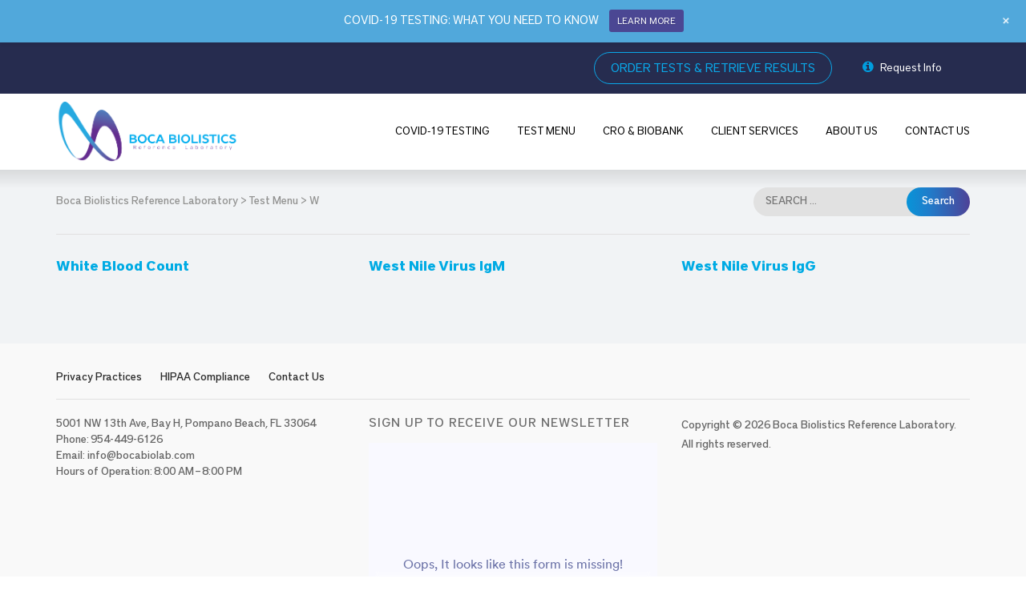

--- FILE ---
content_type: text/html; charset=UTF-8
request_url: https://www.bocabiolab.com/catalog/w/
body_size: 8933
content:
<!DOCTYPE html>
<html lang="en-US">
<head>
<meta charset="UTF-8">
<meta name="viewport" content="width=device-width, initial-scale=1">
<link rel="profile" href="https://gmpg.org/xfn/11">
<link rel="pingback" href="https://www.bocabiolab.com/xmlrpc.php">
<meta name='robots' content='index, follow, max-image-preview:large, max-snippet:-1, max-video-preview:-1' />

	<!-- This site is optimized with the Yoast SEO plugin v26.7 - https://yoast.com/wordpress/plugins/seo/ -->
	<title>W Archives - Boca Biolistics Reference Laboratory</title>
	<link rel="canonical" href="https://www.bocabiolab.com/catalog/w/" />
	<meta property="og:locale" content="en_US" />
	<meta property="og:type" content="article" />
	<meta property="og:title" content="W Archives - Boca Biolistics Reference Laboratory" />
	<meta property="og:url" content="https://www.bocabiolab.com/catalog/w/" />
	<meta property="og:site_name" content="Boca Biolistics Reference Laboratory" />
	<meta name="twitter:card" content="summary_large_image" />
	<script type="application/ld+json" class="yoast-schema-graph">{"@context":"https://schema.org","@graph":[{"@type":"CollectionPage","@id":"https://www.bocabiolab.com/catalog/w/","url":"https://www.bocabiolab.com/catalog/w/","name":"W Archives - Boca Biolistics Reference Laboratory","isPartOf":{"@id":"https://www.bocabiolab.com/#website"},"breadcrumb":{"@id":"https://www.bocabiolab.com/catalog/w/#breadcrumb"},"inLanguage":"en-US"},{"@type":"BreadcrumbList","@id":"https://www.bocabiolab.com/catalog/w/#breadcrumb","itemListElement":[{"@type":"ListItem","position":1,"name":"Home","item":"https://www.bocabiolab.com/"},{"@type":"ListItem","position":2,"name":"W"}]},{"@type":"WebSite","@id":"https://www.bocabiolab.com/#website","url":"https://www.bocabiolab.com/","name":"Boca Biolistics Reference Laboratory","description":"BBRL","potentialAction":[{"@type":"SearchAction","target":{"@type":"EntryPoint","urlTemplate":"https://www.bocabiolab.com/?s={search_term_string}"},"query-input":{"@type":"PropertyValueSpecification","valueRequired":true,"valueName":"search_term_string"}}],"inLanguage":"en-US"}]}</script>
	<!-- / Yoast SEO plugin. -->


<link rel='dns-prefetch' href='//maxcdn.bootstrapcdn.com' />
<link rel="alternate" type="application/rss+xml" title="Boca Biolistics Reference Laboratory &raquo; Feed" href="https://www.bocabiolab.com/feed/" />
<link rel="alternate" type="application/rss+xml" title="Boca Biolistics Reference Laboratory &raquo; Comments Feed" href="https://www.bocabiolab.com/comments/feed/" />
<link rel="alternate" type="application/rss+xml" title="Boca Biolistics Reference Laboratory &raquo; W Catalog Feed" href="https://www.bocabiolab.com/catalog/w/feed/" />
<style id='wp-img-auto-sizes-contain-inline-css' type='text/css'>
img:is([sizes=auto i],[sizes^="auto," i]){contain-intrinsic-size:3000px 1500px}
/*# sourceURL=wp-img-auto-sizes-contain-inline-css */
</style>
<link rel='stylesheet' id='bootstrap-css' href='https://www.bocabiolab.com/wp-content/plugins/easy-bootstrap-shortcodes/styles/bootstrap.min.css' type='text/css' media='all' />
<link rel='stylesheet' id='bootstrap-fa-icon-css' href='https://www.bocabiolab.com/wp-content/plugins/easy-bootstrap-shortcodes/styles/font-awesome.min.css' type='text/css' media='all' />
<link rel='stylesheet' id='wp-notification-bars-css' href='https://www.bocabiolab.com/wp-content/plugins/wp-notification-bars/public/css/wp-notification-bars-public.css' type='text/css' media='all' />
<style id='wp-emoji-styles-inline-css' type='text/css'>

	img.wp-smiley, img.emoji {
		display: inline !important;
		border: none !important;
		box-shadow: none !important;
		height: 1em !important;
		width: 1em !important;
		margin: 0 0.07em !important;
		vertical-align: -0.1em !important;
		background: none !important;
		padding: 0 !important;
	}
/*# sourceURL=wp-emoji-styles-inline-css */
</style>
<style id='wp-block-library-inline-css' type='text/css'>
:root{--wp-block-synced-color:#7a00df;--wp-block-synced-color--rgb:122,0,223;--wp-bound-block-color:var(--wp-block-synced-color);--wp-editor-canvas-background:#ddd;--wp-admin-theme-color:#007cba;--wp-admin-theme-color--rgb:0,124,186;--wp-admin-theme-color-darker-10:#006ba1;--wp-admin-theme-color-darker-10--rgb:0,107,160.5;--wp-admin-theme-color-darker-20:#005a87;--wp-admin-theme-color-darker-20--rgb:0,90,135;--wp-admin-border-width-focus:2px}@media (min-resolution:192dpi){:root{--wp-admin-border-width-focus:1.5px}}.wp-element-button{cursor:pointer}:root .has-very-light-gray-background-color{background-color:#eee}:root .has-very-dark-gray-background-color{background-color:#313131}:root .has-very-light-gray-color{color:#eee}:root .has-very-dark-gray-color{color:#313131}:root .has-vivid-green-cyan-to-vivid-cyan-blue-gradient-background{background:linear-gradient(135deg,#00d084,#0693e3)}:root .has-purple-crush-gradient-background{background:linear-gradient(135deg,#34e2e4,#4721fb 50%,#ab1dfe)}:root .has-hazy-dawn-gradient-background{background:linear-gradient(135deg,#faaca8,#dad0ec)}:root .has-subdued-olive-gradient-background{background:linear-gradient(135deg,#fafae1,#67a671)}:root .has-atomic-cream-gradient-background{background:linear-gradient(135deg,#fdd79a,#004a59)}:root .has-nightshade-gradient-background{background:linear-gradient(135deg,#330968,#31cdcf)}:root .has-midnight-gradient-background{background:linear-gradient(135deg,#020381,#2874fc)}:root{--wp--preset--font-size--normal:16px;--wp--preset--font-size--huge:42px}.has-regular-font-size{font-size:1em}.has-larger-font-size{font-size:2.625em}.has-normal-font-size{font-size:var(--wp--preset--font-size--normal)}.has-huge-font-size{font-size:var(--wp--preset--font-size--huge)}.has-text-align-center{text-align:center}.has-text-align-left{text-align:left}.has-text-align-right{text-align:right}.has-fit-text{white-space:nowrap!important}#end-resizable-editor-section{display:none}.aligncenter{clear:both}.items-justified-left{justify-content:flex-start}.items-justified-center{justify-content:center}.items-justified-right{justify-content:flex-end}.items-justified-space-between{justify-content:space-between}.screen-reader-text{border:0;clip-path:inset(50%);height:1px;margin:-1px;overflow:hidden;padding:0;position:absolute;width:1px;word-wrap:normal!important}.screen-reader-text:focus{background-color:#ddd;clip-path:none;color:#444;display:block;font-size:1em;height:auto;left:5px;line-height:normal;padding:15px 23px 14px;text-decoration:none;top:5px;width:auto;z-index:100000}html :where(.has-border-color){border-style:solid}html :where([style*=border-top-color]){border-top-style:solid}html :where([style*=border-right-color]){border-right-style:solid}html :where([style*=border-bottom-color]){border-bottom-style:solid}html :where([style*=border-left-color]){border-left-style:solid}html :where([style*=border-width]){border-style:solid}html :where([style*=border-top-width]){border-top-style:solid}html :where([style*=border-right-width]){border-right-style:solid}html :where([style*=border-bottom-width]){border-bottom-style:solid}html :where([style*=border-left-width]){border-left-style:solid}html :where(img[class*=wp-image-]){height:auto;max-width:100%}:where(figure){margin:0 0 1em}html :where(.is-position-sticky){--wp-admin--admin-bar--position-offset:var(--wp-admin--admin-bar--height,0px)}@media screen and (max-width:600px){html :where(.is-position-sticky){--wp-admin--admin-bar--position-offset:0px}}

/*# sourceURL=wp-block-library-inline-css */
</style><style id='global-styles-inline-css' type='text/css'>
:root{--wp--preset--aspect-ratio--square: 1;--wp--preset--aspect-ratio--4-3: 4/3;--wp--preset--aspect-ratio--3-4: 3/4;--wp--preset--aspect-ratio--3-2: 3/2;--wp--preset--aspect-ratio--2-3: 2/3;--wp--preset--aspect-ratio--16-9: 16/9;--wp--preset--aspect-ratio--9-16: 9/16;--wp--preset--color--black: #000000;--wp--preset--color--cyan-bluish-gray: #abb8c3;--wp--preset--color--white: #ffffff;--wp--preset--color--pale-pink: #f78da7;--wp--preset--color--vivid-red: #cf2e2e;--wp--preset--color--luminous-vivid-orange: #ff6900;--wp--preset--color--luminous-vivid-amber: #fcb900;--wp--preset--color--light-green-cyan: #7bdcb5;--wp--preset--color--vivid-green-cyan: #00d084;--wp--preset--color--pale-cyan-blue: #8ed1fc;--wp--preset--color--vivid-cyan-blue: #0693e3;--wp--preset--color--vivid-purple: #9b51e0;--wp--preset--gradient--vivid-cyan-blue-to-vivid-purple: linear-gradient(135deg,rgb(6,147,227) 0%,rgb(155,81,224) 100%);--wp--preset--gradient--light-green-cyan-to-vivid-green-cyan: linear-gradient(135deg,rgb(122,220,180) 0%,rgb(0,208,130) 100%);--wp--preset--gradient--luminous-vivid-amber-to-luminous-vivid-orange: linear-gradient(135deg,rgb(252,185,0) 0%,rgb(255,105,0) 100%);--wp--preset--gradient--luminous-vivid-orange-to-vivid-red: linear-gradient(135deg,rgb(255,105,0) 0%,rgb(207,46,46) 100%);--wp--preset--gradient--very-light-gray-to-cyan-bluish-gray: linear-gradient(135deg,rgb(238,238,238) 0%,rgb(169,184,195) 100%);--wp--preset--gradient--cool-to-warm-spectrum: linear-gradient(135deg,rgb(74,234,220) 0%,rgb(151,120,209) 20%,rgb(207,42,186) 40%,rgb(238,44,130) 60%,rgb(251,105,98) 80%,rgb(254,248,76) 100%);--wp--preset--gradient--blush-light-purple: linear-gradient(135deg,rgb(255,206,236) 0%,rgb(152,150,240) 100%);--wp--preset--gradient--blush-bordeaux: linear-gradient(135deg,rgb(254,205,165) 0%,rgb(254,45,45) 50%,rgb(107,0,62) 100%);--wp--preset--gradient--luminous-dusk: linear-gradient(135deg,rgb(255,203,112) 0%,rgb(199,81,192) 50%,rgb(65,88,208) 100%);--wp--preset--gradient--pale-ocean: linear-gradient(135deg,rgb(255,245,203) 0%,rgb(182,227,212) 50%,rgb(51,167,181) 100%);--wp--preset--gradient--electric-grass: linear-gradient(135deg,rgb(202,248,128) 0%,rgb(113,206,126) 100%);--wp--preset--gradient--midnight: linear-gradient(135deg,rgb(2,3,129) 0%,rgb(40,116,252) 100%);--wp--preset--font-size--small: 13px;--wp--preset--font-size--medium: 20px;--wp--preset--font-size--large: 36px;--wp--preset--font-size--x-large: 42px;--wp--preset--spacing--20: 0.44rem;--wp--preset--spacing--30: 0.67rem;--wp--preset--spacing--40: 1rem;--wp--preset--spacing--50: 1.5rem;--wp--preset--spacing--60: 2.25rem;--wp--preset--spacing--70: 3.38rem;--wp--preset--spacing--80: 5.06rem;--wp--preset--shadow--natural: 6px 6px 9px rgba(0, 0, 0, 0.2);--wp--preset--shadow--deep: 12px 12px 50px rgba(0, 0, 0, 0.4);--wp--preset--shadow--sharp: 6px 6px 0px rgba(0, 0, 0, 0.2);--wp--preset--shadow--outlined: 6px 6px 0px -3px rgb(255, 255, 255), 6px 6px rgb(0, 0, 0);--wp--preset--shadow--crisp: 6px 6px 0px rgb(0, 0, 0);}:where(.is-layout-flex){gap: 0.5em;}:where(.is-layout-grid){gap: 0.5em;}body .is-layout-flex{display: flex;}.is-layout-flex{flex-wrap: wrap;align-items: center;}.is-layout-flex > :is(*, div){margin: 0;}body .is-layout-grid{display: grid;}.is-layout-grid > :is(*, div){margin: 0;}:where(.wp-block-columns.is-layout-flex){gap: 2em;}:where(.wp-block-columns.is-layout-grid){gap: 2em;}:where(.wp-block-post-template.is-layout-flex){gap: 1.25em;}:where(.wp-block-post-template.is-layout-grid){gap: 1.25em;}.has-black-color{color: var(--wp--preset--color--black) !important;}.has-cyan-bluish-gray-color{color: var(--wp--preset--color--cyan-bluish-gray) !important;}.has-white-color{color: var(--wp--preset--color--white) !important;}.has-pale-pink-color{color: var(--wp--preset--color--pale-pink) !important;}.has-vivid-red-color{color: var(--wp--preset--color--vivid-red) !important;}.has-luminous-vivid-orange-color{color: var(--wp--preset--color--luminous-vivid-orange) !important;}.has-luminous-vivid-amber-color{color: var(--wp--preset--color--luminous-vivid-amber) !important;}.has-light-green-cyan-color{color: var(--wp--preset--color--light-green-cyan) !important;}.has-vivid-green-cyan-color{color: var(--wp--preset--color--vivid-green-cyan) !important;}.has-pale-cyan-blue-color{color: var(--wp--preset--color--pale-cyan-blue) !important;}.has-vivid-cyan-blue-color{color: var(--wp--preset--color--vivid-cyan-blue) !important;}.has-vivid-purple-color{color: var(--wp--preset--color--vivid-purple) !important;}.has-black-background-color{background-color: var(--wp--preset--color--black) !important;}.has-cyan-bluish-gray-background-color{background-color: var(--wp--preset--color--cyan-bluish-gray) !important;}.has-white-background-color{background-color: var(--wp--preset--color--white) !important;}.has-pale-pink-background-color{background-color: var(--wp--preset--color--pale-pink) !important;}.has-vivid-red-background-color{background-color: var(--wp--preset--color--vivid-red) !important;}.has-luminous-vivid-orange-background-color{background-color: var(--wp--preset--color--luminous-vivid-orange) !important;}.has-luminous-vivid-amber-background-color{background-color: var(--wp--preset--color--luminous-vivid-amber) !important;}.has-light-green-cyan-background-color{background-color: var(--wp--preset--color--light-green-cyan) !important;}.has-vivid-green-cyan-background-color{background-color: var(--wp--preset--color--vivid-green-cyan) !important;}.has-pale-cyan-blue-background-color{background-color: var(--wp--preset--color--pale-cyan-blue) !important;}.has-vivid-cyan-blue-background-color{background-color: var(--wp--preset--color--vivid-cyan-blue) !important;}.has-vivid-purple-background-color{background-color: var(--wp--preset--color--vivid-purple) !important;}.has-black-border-color{border-color: var(--wp--preset--color--black) !important;}.has-cyan-bluish-gray-border-color{border-color: var(--wp--preset--color--cyan-bluish-gray) !important;}.has-white-border-color{border-color: var(--wp--preset--color--white) !important;}.has-pale-pink-border-color{border-color: var(--wp--preset--color--pale-pink) !important;}.has-vivid-red-border-color{border-color: var(--wp--preset--color--vivid-red) !important;}.has-luminous-vivid-orange-border-color{border-color: var(--wp--preset--color--luminous-vivid-orange) !important;}.has-luminous-vivid-amber-border-color{border-color: var(--wp--preset--color--luminous-vivid-amber) !important;}.has-light-green-cyan-border-color{border-color: var(--wp--preset--color--light-green-cyan) !important;}.has-vivid-green-cyan-border-color{border-color: var(--wp--preset--color--vivid-green-cyan) !important;}.has-pale-cyan-blue-border-color{border-color: var(--wp--preset--color--pale-cyan-blue) !important;}.has-vivid-cyan-blue-border-color{border-color: var(--wp--preset--color--vivid-cyan-blue) !important;}.has-vivid-purple-border-color{border-color: var(--wp--preset--color--vivid-purple) !important;}.has-vivid-cyan-blue-to-vivid-purple-gradient-background{background: var(--wp--preset--gradient--vivid-cyan-blue-to-vivid-purple) !important;}.has-light-green-cyan-to-vivid-green-cyan-gradient-background{background: var(--wp--preset--gradient--light-green-cyan-to-vivid-green-cyan) !important;}.has-luminous-vivid-amber-to-luminous-vivid-orange-gradient-background{background: var(--wp--preset--gradient--luminous-vivid-amber-to-luminous-vivid-orange) !important;}.has-luminous-vivid-orange-to-vivid-red-gradient-background{background: var(--wp--preset--gradient--luminous-vivid-orange-to-vivid-red) !important;}.has-very-light-gray-to-cyan-bluish-gray-gradient-background{background: var(--wp--preset--gradient--very-light-gray-to-cyan-bluish-gray) !important;}.has-cool-to-warm-spectrum-gradient-background{background: var(--wp--preset--gradient--cool-to-warm-spectrum) !important;}.has-blush-light-purple-gradient-background{background: var(--wp--preset--gradient--blush-light-purple) !important;}.has-blush-bordeaux-gradient-background{background: var(--wp--preset--gradient--blush-bordeaux) !important;}.has-luminous-dusk-gradient-background{background: var(--wp--preset--gradient--luminous-dusk) !important;}.has-pale-ocean-gradient-background{background: var(--wp--preset--gradient--pale-ocean) !important;}.has-electric-grass-gradient-background{background: var(--wp--preset--gradient--electric-grass) !important;}.has-midnight-gradient-background{background: var(--wp--preset--gradient--midnight) !important;}.has-small-font-size{font-size: var(--wp--preset--font-size--small) !important;}.has-medium-font-size{font-size: var(--wp--preset--font-size--medium) !important;}.has-large-font-size{font-size: var(--wp--preset--font-size--large) !important;}.has-x-large-font-size{font-size: var(--wp--preset--font-size--x-large) !important;}
/*# sourceURL=global-styles-inline-css */
</style>

<style id='classic-theme-styles-inline-css' type='text/css'>
/*! This file is auto-generated */
.wp-block-button__link{color:#fff;background-color:#32373c;border-radius:9999px;box-shadow:none;text-decoration:none;padding:calc(.667em + 2px) calc(1.333em + 2px);font-size:1.125em}.wp-block-file__button{background:#32373c;color:#fff;text-decoration:none}
/*# sourceURL=/wp-includes/css/classic-themes.min.css */
</style>
<link rel='stylesheet' id='starter-style-css' href='https://www.bocabiolab.com/wp-content/themes/maxcanvas_child/style.css' type='text/css' media='all' />
<link rel='stylesheet' id='bootstrap-style-css' href='https://maxcdn.bootstrapcdn.com/bootstrap/3.3.5/css/bootstrap.min.css?ver=2d113020d3baea5f4d33d76f00a65c17' type='text/css' media='all' />
<link rel='stylesheet' id='font-awesome-css' href='//maxcdn.bootstrapcdn.com/font-awesome/4.5.0/css/font-awesome.min.css?ver=2d113020d3baea5f4d33d76f00a65c17' type='text/css' media='all' />
<link rel='stylesheet' id='normalize-css' href='https://www.bocabiolab.com/wp-content/themes/maxcanvas/css/normalize.css' type='text/css' media='all' />
<link rel='stylesheet' id='animate-css' href='https://www.bocabiolab.com/wp-content/themes/maxcanvas/css/animate.css' type='text/css' media='all' />
<link rel='stylesheet' id='parent-style-css' href='https://www.bocabiolab.com/wp-content/themes/maxcanvas/style.css' type='text/css' media='all' />
<link rel='stylesheet' id='slick-style-css' href='https://www.bocabiolab.com/wp-content/themes/maxcanvas_child/js/slick/slick.css' type='text/css' media='all' />
<link rel='stylesheet' id='global-style-css' href='https://www.bocabiolab.com/wp-content/themes/maxcanvas_child/styles/global.css' type='text/css' media='all' />
<link rel='stylesheet' id='blog-css' href='https://www.bocabiolab.com/wp-content/themes/maxcanvas_child/styles/blog.css' type='text/css' media='all' />
<link rel='stylesheet' id='ebs_dynamic_css-css' href='https://www.bocabiolab.com/wp-content/plugins/easy-bootstrap-shortcodes/styles/ebs_dynamic_css.php?ver=2d113020d3baea5f4d33d76f00a65c17' type='text/css' media='all' />
<script type="text/javascript" src="https://www.bocabiolab.com/wp-includes/js/jquery/jquery.min.js" id="jquery-core-js"></script>
<script type="text/javascript" src="https://www.bocabiolab.com/wp-includes/js/jquery/jquery-migrate.min.js" id="jquery-migrate-js"></script>
<script type="text/javascript" src="https://www.bocabiolab.com/wp-content/plugins/easy-bootstrap-shortcodes/js/bootstrap.min.js" id="bootstrap-js"></script>
<script type="text/javascript" src="https://www.bocabiolab.com/wp-content/plugins/wp-notification-bars/public/js/wp-notification-bars-public.js" id="wp-notification-bars-js"></script>
<link rel="https://api.w.org/" href="https://www.bocabiolab.com/wp-json/" /><link rel="EditURI" type="application/rsd+xml" title="RSD" href="https://www.bocabiolab.com/xmlrpc.php?rsd" />

<!-- Start of HubSpot Embed Code -->
<script type="text/javascript" id="hs-script-loader" async defer src="//js.hs-scripts.com/5093061.js"></script>
<!-- End of HubSpot Embed Code --><style type="text/css">.recentcomments a{display:inline !important;padding:0 !important;margin:0 !important;}</style><link rel="icon" href="https://www.bocabiolab.com/wp-content/uploads/2017/05/favicon.png" sizes="32x32" />
<link rel="icon" href="https://www.bocabiolab.com/wp-content/uploads/2017/05/favicon.png" sizes="192x192" />
<link rel="apple-touch-icon" href="https://www.bocabiolab.com/wp-content/uploads/2017/05/favicon.png" />
<meta name="msapplication-TileImage" content="https://www.bocabiolab.com/wp-content/uploads/2017/05/favicon.png" />

<!-- //Google Tracking -->
<script>
  (function(i,s,o,g,r,a,m){i['GoogleAnalyticsObject']=r;i[r]=i[r]||function(){
  (i[r].q=i[r].q||[]).push(arguments)},i[r].l=1*new Date();a=s.createElement(o),
  m=s.getElementsByTagName(o)[0];a.async=1;a.src=g;m.parentNode.insertBefore(a,m)
  })(window,document,'script','https://www.google-analytics.com/analytics.js','ga');

  ga('create', 'UA-100682187-1', 'auto');
  ga('send', 'pageview');

</script>

</head>
<body data-rsssl=1 class="archive tax-catalog term-w term-27 wp-theme-maxcanvas wp-child-theme-maxcanvas_child">
<div class="onload-block">
	<div class="preloader"></div>
</div>
<header class="site-header">
	<div class="contact-line">
		<div class="container">
			<ul class="link-list">
                <li><a href="https://secure.bocabiolab.com" target="_blank" class="btn">order tests & retrieve results</a></li>
																	<li><a href="#requestform" data-toggle="modal"><i class="fa fa-info-circle" aria-hidden="true"></i> Request Info</a></li>
					
					<div class="modal fade" id="requestform" tabindex="-1">
					  <div class="modal-dialog" role="document">
					    <div class="modal-content">
					      <div class="modal-body">
<!--                              <script type="text/javascript" src="https://form.jotform.com/jsform/71276612595967"></script>-->
                              <iframe title="Request Info" src="https://form.jotform.com/71276612595967"
                                      allowtransparency="true" allow="geolocation; microphone; camera"
                                      allowfullscreen="true" name="71276612595967" id="71276612595967"
                                      style="width: 10px; min-width: 100%; display: block; overflow: hidden;
                                      border: none; height: 543px; min-height: 300px;" scrolling="no">
                              </iframe>
					      </div>					     
					    </div>
					  </div>
					</div>
				            </ul>
		</div>
	</div>
	<div class="container">
		<div class="holder">
			<a href="https://www.bocabiolab.com" class="logo"><img src="https://www.bocabiolab.com/wp-content/uploads/2017/05/boca-logo-new.png" alt=""></a>
			<nav class="site-nav">
				<div class="menu-primary-menu-container"><ul id="menu-primary-menu" class="menu"><li id="menu-item-559" class="menu-item menu-item-type-post_type menu-item-object-page menu-item-559"><a href="https://www.bocabiolab.com/covid-19-testing/">COVID-19 Testing</a></li>
<li id="menu-item-198" class="menu-item menu-item-type-custom menu-item-object-custom menu-item-198"><a href="/test-menu">Test Menu</a></li>
<li id="menu-item-116" class="menu-item menu-item-type-post_type menu-item-object-page menu-item-116"><a href="https://www.bocabiolab.com/bocabio/">CRO &#038; Biobank</a></li>
<li id="menu-item-115" class="menu-item menu-item-type-post_type menu-item-object-page menu-item-115"><a href="https://www.bocabiolab.com/client-services/">Client Services</a></li>
<li id="menu-item-118" class="menu-item menu-item-type-post_type menu-item-object-page menu-item-118"><a href="https://www.bocabiolab.com/about-us/">About Us</a></li>
<li id="menu-item-119" class="menu-item menu-item-type-post_type menu-item-object-page menu-item-119"><a href="https://www.bocabiolab.com/contacts/">Contact Us</a></li>
</ul></div>			</nav>
			<button class="menu-btn pull-right"><span></span></button>
		</div>
	</div>
</header>

    <div class="main menu-page" role="main">
        <div class="indent-block single-page">
            
<div id="breadcrumbs-wrapper">
	<div class='container'>
		<div class="row">
            <div class="col-sm-7">
                <div class="breadcrumbs" typeof="BreadcrumbList" vocab="http://schema.org/">
                    <span property="itemListElement" typeof="ListItem"><a property="item" typeof="WebPage" title="Go to Boca Biolistics Reference Laboratory." href="https://www.bocabiolab.com" class="home" ><span property="name">Boca Biolistics Reference Laboratory</span></a><meta property="position" content="1"></span> &gt; <span property="itemListElement" typeof="ListItem"><a property="item" typeof="WebPage" title="Go to Test Menu." href="https://www.bocabiolab.com/test-menu/" class="archive post-test-menu-archive" ><span property="name">Test Menu</span></a><meta property="position" content="2"></span> &gt; <span property="itemListElement" typeof="ListItem"><span property="name" class="archive taxonomy catalog current-item">W</span><meta property="url" content="https://www.bocabiolab.com/catalog/w/"><meta property="position" content="3"></span>                </div>
            </div>
            <div class="col-sm-5 text-right">
                <form role="search" method="get" class="search-form" action="https://www.bocabiolab.com/">
				<label>
					<span class="screen-reader-text">Search for:</span>
					<input type="search" class="search-field" placeholder="Search &hellip;" value="" name="s" />
				</label>
				<input type="submit" class="search-submit" value="Search" />
			</form>            </div>
		</div>
        <div class="hr"></div>
	</div>
</div>            <div class="container">
                <div class="row">
                    
                                                    <div class="col-md-4">
                                <h2><a href="https://www.bocabiolab.com/test-menu/white-blood-count/">White Blood Count</a></h2>
                            </div>
                                                    <div class="col-md-4">
                                <h2><a href="https://www.bocabiolab.com/test-menu/wnv-igm/">West Nile Virus IgM</a></h2>
                            </div>
                                                    <div class="col-md-4">
                                <h2><a href="https://www.bocabiolab.com/test-menu/wnv-igg/">West Nile Virus IgG</a></h2>
                            </div>
                        
                                    </div>
            </div>
        </div>
    </div>


<footer class="site-footer">
    <div class="container">
        <div class="nav-line">
            <div class="menu-footer-menu-container"><ul id="menu-footer-menu" class="menu"><li id="menu-item-22" class="menu-item menu-item-type-custom menu-item-object-custom menu-item-22"><a href="https://bocabiolab.com/privacy-practices">Privacy Practices</a></li>
<li id="menu-item-24" class="menu-item menu-item-type-custom menu-item-object-custom menu-item-24"><a href="https://bocabiolab.com/hipaa-compliance">HIPAA Compliance</a></li>
<li id="menu-item-417" class="menu-item menu-item-type-post_type menu-item-object-page menu-item-417"><a href="https://www.bocabiolab.com/contacts/">Contact Us</a></li>
</ul></div>            <ul class="social-list">
                                                
            </ul>
        </div>
        <div class="row">
            <div class="col-md-4 col-sm-6">
                <address>
                    <p>5001 NW 13th Ave, Bay H, Pompano Beach, FL 33064</p>
<p>Phone: 954-449-6126</p>
<p>Email: info@bocabiolab.com</p>
<p>Hours of Operation: 8:00 AM &#8211; 8:00 PM</p>
                </address>
            </div>
            <div class="col-md-4 col-sm-6">
                <h6>Sign Up to Receive  Our Newsletter</h6>
                <div class="jotform-holder">
                    <iframe id="JotFormIFrame-70513878602963" onload="window.parent.scrollTo(0,0)" allowtransparency="true" src="https://form.jotformpro.com/70513878602963" frameborder="0" style="width:100%; height:539px; border:none;" scrolling="no"> </iframe> <script type="text/javascript"> var ifr = document.getElementById("JotFormIFrame-70513878602963"); if(window.location.href && window.location.href.indexOf("?") > -1) { var get = window.location.href.substr(window.location.href.indexOf("?") + 1); if(ifr && get.length > 0) { var src = ifr.src; src = src.indexOf("?") > -1 ? src + "&" + get : src + "?" + get; ifr.src = src; } } window.handleIFrameMessage = function(e) { var args = e.data.split(":"); if (args.length > 2) { iframe = document.getElementById("JotFormIFrame-" + args[2]); } else { iframe = document.getElementById("JotFormIFrame"); } if (!iframe) return; switch (args[0]) { case "scrollIntoView": iframe.scrollIntoView(); break; case "setHeight": iframe.style.height = args[1] + "px"; break; case "collapseErrorPage": if (iframe.clientHeight > window.innerHeight) { iframe.style.height = window.innerHeight + "px"; } break; case "reloadPage": window.location.reload(); break; } var isJotForm = (e.origin.indexOf("jotform") > -1) ? true : false; if(isJotForm && "contentWindow" in iframe && "postMessage" in iframe.contentWindow) { var urls = {"docurl":encodeURIComponent(document.URL),"referrer":encodeURIComponent(document.referrer)}; iframe.contentWindow.postMessage(JSON.stringify({"type":"urls","value":urls}), "*"); } }; if (window.addEventListener) { window.addEventListener("message", handleIFrameMessage, false); } else if (window.attachEvent) { window.attachEvent("onmessage", handleIFrameMessage); } </script>
                </div>
            </div>
            <div class="col-md-4 col-sm-12">
                <p>Copyright © <script>document.write(new Date().getFullYear())</script> Boca Biolistics Reference Laboratory. All rights reserved.</p>
            </div>
        </div>
    </div>
</footer>
<script type="speculationrules">
{"prefetch":[{"source":"document","where":{"and":[{"href_matches":"/*"},{"not":{"href_matches":["/wp-*.php","/wp-admin/*","/wp-content/uploads/*","/wp-content/*","/wp-content/plugins/*","/wp-content/themes/maxcanvas_child/*","/wp-content/themes/maxcanvas/*","/*\\?(.+)"]}},{"not":{"selector_matches":"a[rel~=\"nofollow\"]"}},{"not":{"selector_matches":".no-prefetch, .no-prefetch a"}}]},"eagerness":"conservative"}]}
</script>
			<div class="mtsnb mtsnb-shown mtsnb-top mtsnb-fixed" id="mtsnb-545" data-mtsnb-id="545" style="background-color:#51a8db;color:#ffffff;">
				<style type="text/css">
					.mtsnb { position: fixed; -webkit-box-shadow: 0 3px 4px rgba(0, 0, 0, 0.05);box-shadow: 0 3px 4px rgba(0, 0, 0, 0.05);}
					.mtsnb .mtsnb-container { width: 1080px; font-size: 15px;}
					.mtsnb a { color: #4b4793;}
					.mtsnb .mtsnb-button { background-color: #4b4793;}
				</style>
				<div class="mtsnb-container-outer">
					<div class="mtsnb-container mtsnb-clearfix">
												<div class="mtsnb-button-type mtsnb-content"><span class="mtsnb-text">COVID-19 TESTING: WHAT YOU NEED TO KNOW</span><a href="https://www.bocabiolab.com/covid-19-testing/" class="mtsnb-button">LEARN MORE</a></div>											</div>
																		<a href="#" class="mtsnb-show" style="background-color:#51a8db;color:#ffffff;"><span>+</span></a>							<a href="#" class="mtsnb-hide" style="background-color:#51a8db;color:#ffffff;"><span>+</span></a>
										</div>
			</div>
			<script type="text/javascript" src="https://www.bocabiolab.com/wp-content/themes/maxcanvas/js/jquery.waypoints.min.js" id="waypoints-js"></script>
<script type="text/javascript" src="https://www.bocabiolab.com/wp-content/themes/maxcanvas_child/js/slick/slick.min.js" id="slick-script-js"></script>
<script type="text/javascript" src="https://www.bocabiolab.com/wp-content/themes/maxcanvas_child/js/libs/jquery.matchHeight.js" id="matchHeight-js"></script>
<script type="text/javascript" src="https://www.bocabiolab.com/wp-content/themes/maxcanvas_child/js/main.js" id="main-script-js"></script>
<script id="wp-emoji-settings" type="application/json">
{"baseUrl":"https://s.w.org/images/core/emoji/17.0.2/72x72/","ext":".png","svgUrl":"https://s.w.org/images/core/emoji/17.0.2/svg/","svgExt":".svg","source":{"concatemoji":"https://www.bocabiolab.com/wp-includes/js/wp-emoji-release.min.js?ver=2d113020d3baea5f4d33d76f00a65c17"}}
</script>
<script type="module">
/* <![CDATA[ */
/*! This file is auto-generated */
const a=JSON.parse(document.getElementById("wp-emoji-settings").textContent),o=(window._wpemojiSettings=a,"wpEmojiSettingsSupports"),s=["flag","emoji"];function i(e){try{var t={supportTests:e,timestamp:(new Date).valueOf()};sessionStorage.setItem(o,JSON.stringify(t))}catch(e){}}function c(e,t,n){e.clearRect(0,0,e.canvas.width,e.canvas.height),e.fillText(t,0,0);t=new Uint32Array(e.getImageData(0,0,e.canvas.width,e.canvas.height).data);e.clearRect(0,0,e.canvas.width,e.canvas.height),e.fillText(n,0,0);const a=new Uint32Array(e.getImageData(0,0,e.canvas.width,e.canvas.height).data);return t.every((e,t)=>e===a[t])}function p(e,t){e.clearRect(0,0,e.canvas.width,e.canvas.height),e.fillText(t,0,0);var n=e.getImageData(16,16,1,1);for(let e=0;e<n.data.length;e++)if(0!==n.data[e])return!1;return!0}function u(e,t,n,a){switch(t){case"flag":return n(e,"\ud83c\udff3\ufe0f\u200d\u26a7\ufe0f","\ud83c\udff3\ufe0f\u200b\u26a7\ufe0f")?!1:!n(e,"\ud83c\udde8\ud83c\uddf6","\ud83c\udde8\u200b\ud83c\uddf6")&&!n(e,"\ud83c\udff4\udb40\udc67\udb40\udc62\udb40\udc65\udb40\udc6e\udb40\udc67\udb40\udc7f","\ud83c\udff4\u200b\udb40\udc67\u200b\udb40\udc62\u200b\udb40\udc65\u200b\udb40\udc6e\u200b\udb40\udc67\u200b\udb40\udc7f");case"emoji":return!a(e,"\ud83e\u1fac8")}return!1}function f(e,t,n,a){let r;const o=(r="undefined"!=typeof WorkerGlobalScope&&self instanceof WorkerGlobalScope?new OffscreenCanvas(300,150):document.createElement("canvas")).getContext("2d",{willReadFrequently:!0}),s=(o.textBaseline="top",o.font="600 32px Arial",{});return e.forEach(e=>{s[e]=t(o,e,n,a)}),s}function r(e){var t=document.createElement("script");t.src=e,t.defer=!0,document.head.appendChild(t)}a.supports={everything:!0,everythingExceptFlag:!0},new Promise(t=>{let n=function(){try{var e=JSON.parse(sessionStorage.getItem(o));if("object"==typeof e&&"number"==typeof e.timestamp&&(new Date).valueOf()<e.timestamp+604800&&"object"==typeof e.supportTests)return e.supportTests}catch(e){}return null}();if(!n){if("undefined"!=typeof Worker&&"undefined"!=typeof OffscreenCanvas&&"undefined"!=typeof URL&&URL.createObjectURL&&"undefined"!=typeof Blob)try{var e="postMessage("+f.toString()+"("+[JSON.stringify(s),u.toString(),c.toString(),p.toString()].join(",")+"));",a=new Blob([e],{type:"text/javascript"});const r=new Worker(URL.createObjectURL(a),{name:"wpTestEmojiSupports"});return void(r.onmessage=e=>{i(n=e.data),r.terminate(),t(n)})}catch(e){}i(n=f(s,u,c,p))}t(n)}).then(e=>{for(const n in e)a.supports[n]=e[n],a.supports.everything=a.supports.everything&&a.supports[n],"flag"!==n&&(a.supports.everythingExceptFlag=a.supports.everythingExceptFlag&&a.supports[n]);var t;a.supports.everythingExceptFlag=a.supports.everythingExceptFlag&&!a.supports.flag,a.supports.everything||((t=a.source||{}).concatemoji?r(t.concatemoji):t.wpemoji&&t.twemoji&&(r(t.twemoji),r(t.wpemoji)))});
//# sourceURL=https://www.bocabiolab.com/wp-includes/js/wp-emoji-loader.min.js
/* ]]> */
</script>
</body>
</html>

<!--
Performance optimized by W3 Total Cache. Learn more: https://www.boldgrid.com/w3-total-cache/?utm_source=w3tc&utm_medium=footer_comment&utm_campaign=free_plugin

Page Caching using Disk: Enhanced 

Served from: www.bocabiolab.com @ 2026-01-19 05:17:23 by W3 Total Cache
-->

--- FILE ---
content_type: text/css
request_url: https://www.bocabiolab.com/wp-content/themes/maxcanvas_child/style.css
body_size: 122
content:
/*
Theme Name:   maxcanvas Child
Theme URI:    http://wwww.maxburst.com/
Description:  maxcanvas Child Theme
Author:       MAXBURST
Author URI:  http://www.maxburst.com/
Template:     maxcanvas
Version:      1.0.0
License:      GNU General Public License v2 or later
License URI:  http://www.gnu.org/licenses/gpl-2.0.html
Text Domain:  maxcanvas_child
*/

/*NO STYLES BEYOND THIS POINT*/

--- FILE ---
content_type: text/css
request_url: https://www.bocabiolab.com/wp-content/themes/maxcanvas/style.css
body_size: 1022
content:
/*
Theme Name: maxcanvas
Theme URI: http://www.maxburst.com/
Author: MAXBURST
Author URI: http://www.maxburst.com/
Description: maxcanvas theme
Version: 1.0.0
License: GNU General Public License v2 or later
License URI: http://www.gnu.org/licenses/gpl-2.0.html
Text Domain: maxcanvas
Tags:
*/

/* =WordPress Core
-------------------------------------------------------------- */
.alignnone {
    margin: 5px 20px 20px 0;
}

.aligncenter,
div.aligncenter {
    display: block;
    margin: 5px auto 5px auto;
}

.alignright {
    float:right;
    margin: 5px 0 20px 20px;
}

.alignleft {
    float: left;
    margin: 5px 20px 20px 0;
}

a img.alignright {
    float: right;
    margin: 5px 0 20px 20px;
}

a img.alignnone {
    margin: 5px 20px 20px 0;
}

a img.alignleft {
    float: left;
    margin: 5px 20px 20px 0;
}

a img.aligncenter {
    display: block;
    margin-left: auto;
    margin-right: auto
}

.wp-caption {
    background: #fff;
    border: 1px solid #f0f0f0;
    max-width: 96%; /* Image does not overflow the content area */
    padding: 5px 3px 10px;
    text-align: center;
}

.wp-caption.alignnone {
    margin: 5px 20px 20px 0;
}

.wp-caption.alignleft {
    margin: 5px 20px 20px 0;
}

.wp-caption.alignright {
    margin: 5px 0 20px 20px;
}

.wp-caption img {
    border: 0 none;
    height: auto;
    margin: 0;
    max-width: 98.5%;
    padding: 0;
    width: auto;
}

.wp-caption p.wp-caption-text {
    font-size: 11px;
    line-height: 17px;
    margin: 0;
    padding: 0 4px 5px;
}

/* Text meant only for screen readers. */
.screen-reader-text {
	clip: rect(1px, 1px, 1px, 1px);
	position: absolute !important;
	height: 1px;
	width: 1px;
	overflow: hidden;
}

.screen-reader-text:hover,
.screen-reader-text:active,
.screen-reader-text:focus {
	background-color: #f1f1f1;
	border-radius: 3px;
	box-shadow: 0 0 2px 2px rgba(0, 0, 0, 0.6);
	clip: auto !important;
	color: #21759b;
	display: block;
	font-size: 14px;
	font-size: 0.875rem;
	font-weight: bold;
	height: auto;
	left: 5px;
	line-height: normal;
	padding: 15px 23px 14px;
	text-decoration: none;
	top: 5px;
	width: auto;
	z-index: 100000; /* Above WP toolbar. */
}

.bypostauthor {

}

.gallery-caption {
    
}

.sticky {
    
}

/* = maxcanvas Core
-------------------------------------------------------------- */

* { 
	outline-color: transparent!important;
	outline: none!important
}

#comments {
	display: none;
}

li.widget {
	list-style: none;
}

#logo img {
	width: 100%;
	height: auto;
}


/* = JotForm Starter Kit
-------------------------------------------------------------- */
.jotform-form {
    padding : 0;
}

.form-input .form-error-message, .form-input-wide .form-error-message {
    display : none;
}

.form-line-error {
    background : none;
}

.form-button-error {
    display : none;
}

.form-all {
    width : 100%;
    padding-top : 0;
}

.form-textbox, .form-textarea {
    width : 100%;
    box-shadow : none;
}

.form-submit-button, .form-submit-button:hover {
    text-shadow : none;
    width : 25%;
    box-shadow : none;
}

/*Hide Links in Printed Versions */
@media print {
  a[href]:after {
    content: none !important;
  }
}


--- FILE ---
content_type: text/css
request_url: https://www.bocabiolab.com/wp-content/themes/maxcanvas_child/styles/global.css
body_size: 5553
content:
/*--------------------------------------------------------------
>>> GLOBAL - TABLE OF CONTENTS:
----------------------------------------------------------------
1.0 Typography
2.0 Elements
3.0 Header
4.0 Content
5.0 Footer

--------------------------------------------------------------*/

/*--------------------------------------------------------------
1.0 Typography
--------------------------------------------------------------*/
@font-face {
    font-family: 'DistrictPro-Black';
    src: url('../fonts/DistrictPro/districtpro-black.woff2') format('woff2'),
    url('../fonts/DistrictPro/districtpro-black.woff') format('woff');
    font-weight: normal;
    font-style: normal;

}

@font-face {
    font-family: 'DistrictPro-Bold';
    src: url('../fonts/DistrictPro/districtpro-bold.woff2') format('woff2'),
    url('../fonts/DistrictPro/districtpro-bold.woff') format('woff');
    font-weight: normal;
    font-style: normal;

}

@font-face {
    font-family: 'DistrictPro-Book';
    src: url('../fonts/DistrictPro/districtpro-book.woff2') format('woff2'),
    url('../fonts/DistrictPro/districtpro-book.woff') format('woff');
    font-weight: normal;
    font-style: normal;

}

@font-face {
    font-family: 'DistrictPro-Demi';
    src: url('../fonts/DistrictPro/districtpro-demi.woff2') format('woff2'),
    url('../fonts/DistrictPro/districtpro-demi.woff') format('woff');
    font-weight: normal;
    font-style: normal;

}

@font-face {
    font-family: 'DistrictPro-Light';
    src: url('../fonts/DistrictPro/districtpro-light.woff2') format('woff2'),
    url('../fonts/DistrictPro/districtpro-light.woff') format('woff');
    font-weight: normal;
    font-style: normal;

}

@font-face {
    font-family: 'DistrictPro-Medium';
    src: url('../fonts/DistrictPro/districtpro-medium.woff2') format('woff2'),
    url('../fonts/DistrictPro/districtpro-medium.woff') format('woff');
    font-weight: normal;
    font-style: normal;

}

body {
    font: 16px/1.45 'DistrictPro-Book', Arial, sans-serif;
    color: #000;
    overflow-x: hidden;
    margin: 0;
    background: #fff;
    min-width: 320px;
    position: relative;
    transition: right 0.2s ease;
    right: 0;
}

body.body_move {
    right: 260px;
    overflow: hidden;
}

h1,
h2,
h3,
h4,
h5,
h6 {
    margin: 0 0 15px;
    line-height: 1.2;
}

h1 {
    font-family: 'DistrictPro-Bold', sans-serif;
    font-size: 64px;
    margin-bottom: 10px;
    line-height: 1.3;
    color: #fff;
    text-transform: uppercase;
}

h2 {
    font-family: 'DistrictPro-Bold', sans-serif;
    font-size: 36px;
    color: #000;
    margin-bottom: 25px;
}

h3 {
    font-family: 'DistrictPro-Black', sans-serif;
    font-size: 30px;
    color: #000;
    text-transform: uppercase;
    margin-bottom: 30px;
    letter-spacing: 2px;
}

h4 {
    font-family: 'DistrictPro-Black', sans-serif;
    font-size: 24px;
    color: #000;
    text-transform: uppercase;
}

h5 {
    font-family: 'DistrictPro-Demi', sans-serif;
    font-size: 18px;
    color: #343434;
}

h6 {
    font-family: 'DistrictPro-Medium', sans-serif;
    color: #6f6f6f;
    font-size: 16px;
    letter-spacing: 2px;
}

p {
    margin-bottom: 20px;
}

a {
    color: #00abe4;
    -webkit-transition: all .3s ease;
    transition: all .3s ease;
}

a:hover,
a:focus {
    text-decoration: none;
    color: #72a8ec;
}

b, strong {

}

span {

}

ul {
    padding-left: 20px;
}

.subtitle {
    font-size: 30px;
    font-family: 'DistrictPro-Light', sans-serif;
    color: #fff;
    text-transform: uppercase;
    letter-spacing: 11px;
    padding-bottom: 20px;
    border-bottom: 1px solid #66b3de;
    display: inline-block;
    vertical-align: top;
    margin-bottom: 20px;
}

/* Extra small devices (phones, less than 767px) */
/* No media query since this is the default in Bootstrap */

/* Large devices (large desktops, 1200px and below) */
@media (max-width: 1199px) {
    h1 {
        font-size: 50px;
        margin-bottom: 5px;
        line-height: 1.1;
    }

    h2 {
        font-size: 34px;
        margin-bottom: 20px;
    }

    h3 {
        font-size: 28px;
        margin-bottom: 25px;
    }

    h4 {
        font-size: 22px;
        margin-bottom: 10px;
    }

    .subtitle {
        font-size: 24px;
        letter-spacing: 8px;
        padding-bottom: 10px;
        margin-bottom: 15px;
    }
}

/* Medium devices (tablets, 991px and below) */
@media (max-width: 991px) {
    p {
        margin-bottom: 15px;
    }

    h1 {
        font-size: 42px;
        margin-bottom: 0;
    }

    h2 {
        font-size: 30px;
        margin-bottom: 15px;
    }

    h3 {
        font-size: 24px;
        margin-bottom: 20px;
    }

    h4 {
        font-size: 20px;
    }

    .subtitle {
        font-size: 22px;
        letter-spacing: 6px;
        padding-bottom: 10px;
        margin-bottom: 10px;
    }
}

/* Small devices (mobile, 767px and below) */
@media (max-width: 767px) {
    body {
        font-size: 14px;
    }

    p {
        margin-bottom: 10px;
    }

    h1 {
        font-size: 28px;
    }

    h2 {
        font-size: 24px;
        margin-bottom: 10px;
    }

    h3 {
        font-size: 20px;
        letter-spacing: normal;
    }

    h6 {
        letter-spacing: normal;
    }

    .subtitle {
        font-size: 16px;
        letter-spacing: 3px;
        padding-bottom: 5px;
        margin-bottom: 10px;
    }
}

/*--------------------------------------------------------------
2.0 Elements
--------------------------------------------------------------*/

img, embed, object, video {
  max-width: 100%;
}

img {
    vertical-align: middle;
}

fieldset {
    border: none;
    padding: 0;
    margin: 0;
}

.slick-slider *, .slick-slider *:focus {
    outline: none;
}

.slick-slider img {
    display: inline-block;
}

input[type="text"],
input[type="search"],
input[type="email"],
input[type="number"],
input[type="tel"],
input[typ="password"] {
    background: #fff;
    border: 1px solid #ddd;
    border-radius: 3px;
    font-size: 14px;
    line-height: 18px;
    height: 50px;
    padding: 10px 15px;
    box-sizing: border-box;
    width: 100%;
}

input::-webkit-input-placeholder {

}

input::-moz-placeholder {

}

input:-moz-placeholder {

}

input:-ms-input-placeholder {

}

input::-webkit-input-placeholder {
    opacity: 1;
    transition: opacity 0.4s ease;
}

input::-moz-placeholder {
    opacity: 1;
    transition: opacity 0.4s ease;
}

input:-moz-placeholder {
    opacity: 1;
    transition: opacity 0.4s ease;
}

input:-ms-input-placeholder {
    opacity: 1;
    transition: opacity 0.4s ease;
}

input:focus::-webkit-input-placeholder {
    opacity: 0;
}

input:focus::-moz-placeholder {
    opacity: 0;
}

input:focus:-moz-placeholder {
    opacity: 0;
}

input:focus:-ms-input-placeholder {
    opacity: 0;
}

textarea {
    background: #fff;
    border: 1px solid #ddd;
    border-radius: 3px;
    font-size: 14px;
    line-height: 18px;
    padding: 15px;
    box-sizing: border-box;
    width: 100%;
    height: 115px;
    resize: none;
    display: block;
}

textarea::-webkit-input-placeholder {

}

textarea::-moz-placeholder {

}

textarea:-moz-placeholder {

}

textarea:-ms-input-placeholder {

}

textarea::-webkit-input-placeholder {
    opacity: 1;
    transition: opacity 0.4s ease;
}

textarea::-moz-placeholder {
    opacity: 1;
    transition: opacity 0.4s ease;
}

textarea:-moz-placeholder {
    opacity: 1;
    transition: opacity 0.4s ease;
}

textarea:-ms-input-placeholder {
    opacity: 1;
    transition: opacity 0.4s ease;
}

textarea:focus::-webkit-input-placeholder {
    opacity: 0;
}

textarea:focus::-moz-placeholder {
    opacity: 0;
}

textarea:focus:-moz-placeholder {
    opacity: 0;
}

textarea:focus:-ms-input-placeholder {
    opacity: 0;
}

.wpcf7-form-control-wrap {
    display: block;
    margin: 0 0 15px;
}

label {
    cursor: pointer;
    font-weight: normal;
}

.btn, input[type="submit"] {
    color: #fff;
    border: none;
    outline: none;
    display: inline-block;
    vertical-align: top;
    padding: 12px 40px;
    letter-spacing: 2px;
    font-size: 16px;
    line-height: 22px;
    white-space: normal;
    border-radius: 50px;
    -webkit-transition: all .3s linear;
    transition: all .3s linear;
    text-transform: uppercase;
    background: rgb(8, 148, 216);
    background: -moz-linear-gradient(left, rgba(8, 148, 216, 1) 0%, rgba(32, 124, 202, 1) 36%, rgba(78, 66, 151, 1) 100%);
    background: -webkit-linear-gradient(left, rgba(8, 148, 216, 1) 0%, rgba(32, 124, 202, 1) 36%, rgba(78, 66, 151, 1) 100%);
    background: linear-gradient(to right, rgba(8, 148, 216, 1) 0%, rgba(32, 124, 202, 1) 36%, rgba(78, 66, 151, 1) 100%);
}

.btn:hover,
input[type="submit"]:hover,
.btn:focus,
input[type="submit"]:focus {
    opacity: 0.7;
    color: #fff;
}

.checkbox-label {
    cursor: pointer;
    color: #373737;
    font-family: 'DistrictPro-Medium', sans-serif;
    margin-bottom: 10px;
    padding-left: 20px;
    position: relative;
    display: block;
}

.checkbox-label input[type="checkbox"] {
    position: absolute;
    left: -9999px;
    opacity: 0;
}

.checkbox-label input[type="checkbox"] ~ .pseudo-el {
    position: absolute;
    top: 6px;
    left: 0;
    z-index: 2;
    width: 13px;
    height: 13px;
    background: #dcdfe2;
}

.checkbox-label input[type="checkbox"] ~ .pseudo-el:before {
    content: "";
    position: absolute;
    top: 2px;
    left: 2px;
    right: 2px;
    bottom: 2px;
    background: transparent;
    -webkit-transition: background .3s linear;
    transition: background .3s linear;
}

.checkbox-label input[type="checkbox"]:checked ~ .pseudo-el:before {
    background: rgba(2, 2, 4, 0.3);
}

.indent-block {
    padding: 80px 0;
}

.bg-section {
    background: center center no-repeat;
    background-size: cover;
}

.onload-block {
    position: fixed;
    left: 0;
    top: 0;
    right: 0;
    bottom: 0;
    z-index: 105;
    background: #fff;
}

.preloader {
    width: 20px;
    height: 20px;
    position: absolute;
    left: 50%;
    top: 50%;
    margin: -5px 0 0 -5px;
    z-index: 2;
}

.mark {
    padding: 0;
    background: none;
    color: #00569a;
}

.hr {
    border-top: 1px solid #ebebeb;
}

.two-columns {
    -webkit-column-count: 2;
    -moz-column-count: 2;
    column-count: 2;
    -webkit-column-gap: 30px;
    -moz-column-gap: 30px;
    column-gap: 30px;
}

/* Large devices (large desktops, 1200px and below) */
@media (max-width: 1199px) {
    .indent-block {
        padding: 50px 0;
    }

    .btn, input[type="submit"] {
        padding: 10px 30px;
    }
}

/* Medium devices (tablets, 991px and below) */
@media (max-width: 991px) {
    .indent-block {
        padding: 35px 0;
    }
}

/* Small devices (mobile, 767px and below) */
@media (max-width: 767px) {
    .col-lg-1, .col-lg-10, .col-lg-11, .col-lg-12, .col-lg-2, .col-lg-3, .col-lg-4, .col-lg-5, .col-lg-6, .col-lg-7, .col-lg-8, .col-lg-9, .col-md-1, .col-md-10, .col-md-11, .col-md-12, .col-md-2, .col-md-3, .col-md-4, .col-md-5, .col-md-6, .col-md-7, .col-md-8, .col-md-9, .col-sm-1, .col-sm-10, .col-sm-11, .col-sm-12, .col-sm-2, .col-sm-3, .col-sm-4, .col-sm-5, .col-sm-6, .col-sm-7, .col-sm-8, .col-sm-9, .col-xs-1, .col-xs-10, .col-xs-11, .col-xs-12, .col-xs-2, .col-xs-3, .col-xs-4, .col-xs-5, .col-xs-6, .col-xs-7, .col-xs-8, .col-xs-9 {
        margin-bottom: 15px;
    }

    .indent-block {
        padding: 20px 0;
    }

    .btn, input[type="submit"] {
        letter-spacing: 1px;
        font-size: 14px;
        line-height: 20px;
    }

    .two-columns {
        -webkit-column-count: 1;
        -moz-column-count: 1;
        column-count: 1;
        -webkit-column-gap: 0;
        -moz-column-gap: 0;
        column-gap: 0;
    }
}

/*--------------------------------------------------------------
3.0 Header
--------------------------------------------------------------*/
.site-header {
    padding-bottom: 10px;
}

.site-header .logo {
    display: inline-block;
    max-width: 230px;
    min-width: 200px;
    vertical-align: top;
    width: 100%;
}

.site-header .contact-line {
    background: #262c4f;
    text-align: right;
    font-size: 14px;
    color: #fff;
    padding: 12px 0;
    margin-bottom: 10px;
}

.site-header .link-list {
    list-style: none;
    margin: 0;
    padding: 0;
}

.site-header .link-list li {
    display: inline-block;
    vertical-align: middle;
}

.site-header .link-list li:not(:last-child) {
    margin-right: 35px;
}

.site-header .link-list a {
    color: #fff;
}

.site-header .link-list a:hover {
    color: #009edf;
}

.site-header .link-list .fa {
    color: #009edf;
    margin: -2px 5px 0 0;
    font-size: 16px;
    vertical-align: middle;
}

.site-header .link-list .btn {
    text-transform: uppercase;
    color: #0aa8e9;
    padding: 8px 20px;
    border-radius: 50px;
    border: 1px solid #0aa8e9;
    background: none;
    letter-spacing: normal;
}

.site-header .holder {
    display: -ms-flexbox;
    display: -webkit-flex;
    display: flex;
    -webkit-justify-content: space-between;
    -ms-flex-pack: justify;
    justify-content: space-between;
    -webkit-align-items: center;
    -ms-flex-align: center;
    align-items: center;
}

.site-nav .menu {
    list-style: none;
    padding: 0;
    margin: 0;
}

.site-nav .menu > li {
    display: inline-block;
    vertical-align: top;
    position: relative;
}

.site-nav .menu > li:not(:last-child) {
    margin-right: 30px;
}

.site-nav .menu > li > a {
    color: #000;
    font-size: 14px;
    text-transform: uppercase;
    display: block;
    padding: 10px 0;
}

.site-nav .menu li:hover > a,
.site-nav .menu li:focus > a,
.site-nav .menu .current-menu-item > a {
    color: #009edf;
}

.site-nav .menu > li:hover .sub-menu {
    display: block;
}

.site-nav .menu .sub-menu {
    position: absolute;
    top: 100%;
    left: 50%;
    transform: translateX(-50%);
    -webkit-transform: translateX(-50%);
    list-style: none;
    padding: 10px;
    margin: 0;
    z-index: 4;
    background: #fff;
    border: 1px solid #262c4f;
    border-radius: 3px;
    width: auto;
    min-width: 190px;
    display: none;
}

.site-nav .menu .sub-menu a {
    color: #000;
    display: block;
    padding: 5px 0;
}

.site-nav .menu .sub-menu li {
    border-bottom: 1px solid #262c4f;
}

.site-nav .menu .sub-menu li:last-child {
    border-bottom: 0;
}

.site-nav .sub-menu li:hover,
.site-nav .sub-menu li:focus,
.site-nav .sub-menu .current-menu-item {
    border-bottom-color: #009edf;
}

.menu-btn {
    display: none;
    text-align: center;
    margin: 17px 0 0;
    padding: 0;
    min-width: 0;
    -webkit-appearance: none;
    -moz-appearance: none;
    appearance: none;
    box-shadow: none;
    border-radius: 0;
    border: none;
    cursor: pointer;
    font-size: 14px;
    font-weight: bold;
    text-transform: uppercase;
    background: none;
    position: relative;
    width: 43px;
    height: 40px;
    overflow: hidden;
}

.menu-btn > span {
    display: block;
    position: absolute;
    top: 17px;
    left: 0;
    width: 100%;
    height: 5px;
    background: #1256a7;
}

.menu-btn > span:before, .menu-btn > span:after {
    position: absolute;
    display: block;
    left: 0;
    width: 100%;
    height: 5px;
    background-color: #1256a7;
    content: "";
    -webkit-transition-duration: .3s, .3s;
    transition-duration: .3s, .3s;
    -webkit-transition-delay: .3s, 0s;
    transition-delay: .3s, 0s;
}

.menu-btn > span:before {
    top: -10px;
    -webkit-transition-property: top, -webkit-transform;
    transition-property: top, transform;
}

.menu-btn > span:after {
    bottom: -10px;
    -webkit-transition-property: bottom, -webkit-transform;
    transition-property: bottom, transform;
}

.menu-btn.active > span {
    background: transparent;
}

.menu-btn.active > span:before, .menu-btn.active > span:after {
    -webkit-transition-delay: 0s, .3s;
    transition-delay: 0s, .3s;
    background: #a09b9b;
}

.menu-btn.active > span:before {
    top: 0;
    -webkit-transform: rotate(45deg);
    transform: rotate(45deg);
}

.menu-btn.active > span:after {
    bottom: 0;
    -webkit-transform: rotate(-45deg);
    transform: rotate(-45deg);
}

/* Large devices (large desktops, 1200px and below) */
@media (max-width: 1199px) {
    .site-header .link-list .btn {
        padding: 6px 15px 8px;
        font-size: 14px;
    }
}

/* Medium devices (tablets, 991px and below) */
@media (max-width: 991px) {
    .site-header .contact-line {
        padding: 9px;
    }

    .site-header .link-list li:not(:last-child) {
        margin-right: 25px;
    }

    .site-nav .menu > li:not(:last-child) {
        margin-right: 10px;
    }

    .site-header .logo {
        display: inline-block;
        vertical-align: top;
    }

    .site-nav .menu > li:hover .sub-menu {
        display: none;
    }

    .site-header .holder {
        display: block;
        text-align: center;
    }
}

/* Small devices (mobile, 767px and below) */
@media (max-width: 767px) {
    .site-header {
        padding: 10px 0;
    }

    .site-header .contact-line {
        text-align: center;
    }

    .site-header .link-list li:not(:last-child) {
        margin-right: 0;
    }

    .site-header .link-list li:not(:first-child) {
        display: none;
    }

    .site-header .logo {
        float: left;
    }

    .site-header .menu-btn {
        display: block;
    }

    .site-nav {
        display: block;
        position: fixed;
        width: 260px;
        right: -260px;
        top: 0;
        bottom: 0;
        background: #2da3bf;
        transition: right 0.2s ease;
        text-transform: uppercase;
        z-index: 15;
        text-align: left;
        overflow-y: auto;
    }

    .site-nav.active {
        right: 0;
    }

    .site-nav .menu {
        width: 100%;
    }

    .site-nav .menu > li {
        border-top: 1px solid #1a1a1a;
        border-bottom: 1px solid #4d4d4d;
        padding: 0;
        display: block;
        margin: 0;
    }

    .site-nav .menu > li:not(:last-child) {
        margin-right: 0;
    }

    .site-nav .menu > li > a {
        padding: 10px 15px;
        color: #fff;
        display: block;
    }

    .site-nav .menu li:hover > a,
    .site-nav .menu li:focus > a,
    .site-nav .menu .current-menu-item > a {
        color: #000;
    }

    .site-nav .menu .sub-menu {
        display: block !important;
        padding: 0 0 10px 20px;
        position: static;
        background: transparent;
        transform: translateX(0);
        -webkit-transform: translateX(0);
        border: none;
        text-transform: none;
    }

    .site-nav .menu .sub-menu li {
        border: none;
    }

    .site-nav .menu .sub-menu a {
        padding: 5px 10px;
        color: #fff;
    }
}

/*--------------------------------------------------------------
4.0 Content
--------------------------------------------------------------*/
.main {
    overflow: hidden;
}

.content-row {
    display: -ms-flexbox;
    display: -webkit-flex;
    display: flex;
}

.content-row .img-box {
    width: 50%;
    position: relative;
    display: -ms-flexbox;
    display: -webkit-flex;
    display: flex;
    -webkit-flex-direction: column;
    -ms-flex-direction: column;
    flex-direction: column;
    -webkit-justify-content: center;
    -ms-flex-pack: center;
    justify-content: center;
    -webkit-align-items: flex-start;
    -ms-flex-align: start;
    align-items: flex-start;
}

.content-row .img-box img {
    width: 100%;
}

.content-row .text-box {
    display: -ms-flexbox;
    display: -webkit-flex;
    display: flex;
    -webkit-flex-direction: column;
    -ms-flex-direction: column;
    flex-direction: column;
    -webkit-justify-content: center;
    -ms-flex-pack: center;
    justify-content: center;
    -webkit-align-items: flex-start;
    -ms-flex-align: start;
    align-items: flex-start;
    padding: 15px 70px;
    box-shadow: 0 0 30px 3px rgba(0, 0, 0, .1);
    position: relative;
}

.content-row .text-box:before {
    content: "";
    position: absolute;
    z-index: 3;
    top: 50%;
    margin-top: -8px;
    border-top: 16px solid transparent;
    border-bottom: 16px solid transparent;
    border-left: none;
    border-right: 16px solid #fff;
    right: 100%;
}

.content-row .img-box, .content-row .text-box {
    width: 50%;
}

.content-row .text-box > div {
    width: 100%;
}

.content-row:nth-child(even) .text-box {
    -webkit-order: -1;
    -ms-flex-order: -1;
    order: -1;
}

.content-row:nth-child(even) .text-box:before {
    left: 100%;
    right: auto;
    border-right: none;
    border-left: 16px solid #fff;
}

.dot-list, .dot-list-container ul {
    list-style: none;
    padding: 0;
    margin: 0 0 20px;
    color: #6d6d6d;
}

.dot-list li, .dot-list-container ul li {
    padding-left: 20px;
    background: url(../img/circle.png) 0 5px no-repeat;
    margin-bottom: 5px;
}

.subheader {
    background: center center no-repeat;
    background-size: cover;
    height: 240px;
}

#breadcrumbs-wrapper {
    margin: -80px 0 30px;
    font-size: 14px;
    color: #929291;
    font-family: 'DistrictPro-Medium', sans-serif;
}

#breadcrumbs-wrapper .breadcrumbs {
    padding-top: 7px;
}

#breadcrumbs-wrapper .row {
    position: relative;
    padding: 22px 0;
}

#breadcrumbs-wrapper .hr {
    border-color: #e0e0e0;
}

.breadcrumbs span > span, .breadcrumbs span > a {
    color: #929291;
}

.breadcrumbs span > a:hover {
    color: #00a0d2;
}

#breadcrumbs-wrapper .search-form {
    border-radius: 50px;
    background: #e1e1e1;
    padding-right: 80px;
    position: relative;
    display: inline-block;
    vertical-align: middle;
    width: 100%;
    max-width: 270px;
}

#breadcrumbs-wrapper .search-form label {
    display: block;
    margin: 0;
}

#breadcrumbs-wrapper .search-form .search-field {
    background: transparent;
    border: none;
    height: 36px;
    padding: 8px 5px 8px 15px;
}

#breadcrumbs-wrapper .search-form .search-submit {
    position: absolute;
    top: 0;
    right: 0;
    z-index: 3;
    text-transform: none;
    padding: 8px 19px 10px;
    font-size: 14px;
    line-height: 18px;
    letter-spacing: normal;
    width: auto;
}

.tab-navigation-list {
    list-style: none;
    padding: 0;
    margin: -30px 0 30px;
    display: -ms-flexbox;
    display: -webkit-flex;
    display: flex;
    -webkit-flex-wrap: wrap;
    -ms-flex-wrap: wrap;
    flex-wrap: wrap;
    -webkit-align-items: flex-start;
    -ms-flex-align: start;
    align-items: flex-start;
}

.tab-navigation-list li {
    -webkit-flex: 1 1 auto;
    -ms-flex: 1 1 auto;
    flex: 1 1 auto;
    text-align: center;
    border-bottom: 1px solid #e0e0e0;
}

.tab-navigation-list li a {
    display: block;
    padding: 17px 15px 19px;
    color: #000;
}

.tab-navigation-list .active a,
.tab-navigation-list a:hover,
.tab-navigation-list a:focus {
    color: #fff;
    background: rgb(8, 148, 216);
    background: -moz-linear-gradient(left, rgba(8, 148, 216, 1) 0%, rgba(32, 124, 202, 1) 36%, rgba(78, 66, 151, 1) 100%);
    background: -webkit-linear-gradient(left, rgba(8, 148, 216, 1) 0%, rgba(32, 124, 202, 1) 36%, rgba(78, 66, 151, 1) 100%);
    background: linear-gradient(to right, rgba(8, 148, 216, 1) 0%, rgba(32, 124, 202, 1) 36%, rgba(78, 66, 151, 1) 100%);
}

.tab-content .tab-item {
    display: none;
}

.tab-content .tab-item.active {
    display: block;
}

.tab-content h3 {
    text-transform: none;
    color: #656565;
    margin: 20px 0 10px;
    font-family: 'DistrictPro-Bold', sans-serif;
}

.tab-content p {
    margin-bottom: 20px;
}

.tab-content .row p {
    margin-bottom: 5px;
}

.tab-content .two-columns {
    display: inline-block;
    vertical-align: top;
}

.tab-content strong {
    color: #5c5c5c;
    font-family: 'DistrictPro-Bold', sans-serif;
}

.tab-content .row strong {
    color: black;
    font-size: 18px;
}

.tab-content address {
    margin-bottom: 0;
}

.tab-content h6 {
    text-transform: uppercase;
}

.contact-list {
    list-style: none;
    padding: 30px 0 0;
    margin: 30px 0;
    border-top: 1px solid #e1e1e1;
    display: -ms-flexbox;
    display: -webkit-flex;
    display: flex;
    -webkit-flex-wrap: wrap;
    -ms-flex-wrap: wrap;
    flex-wrap: wrap;
    -webkit-justify-content: space-between;
    -ms-flex-pack: justify;
    justify-content: space-between;
    -webkit-align-items: flex-start;
    -ms-flex-align: start;
    align-items: flex-start;
}

.contact-list li {
    width: 23%;
}

.contact-list h4, .tab-content .row h4 {
    text-transform: none;
}

.contact-list p {
    margin-bottom: 5px;
}

.contact-list strong {
    color: #000;
}

.tab-content hr {
    margin: 30px 0;
}

.info-line {
    color: #606060;
    text-transform: uppercase;
    background: #edf1f2;
    text-align: center;
    padding: 50px 0;
    font-family: 'DistrictPro-Demi', sans-serif;
}

.info-line p {
    margin: 0;
}

.jotform-holder {
    padding-top: 30px;
}

.menu-page h4 {
    text-transform: none;
    font-family: 'DistrictPro-Bold', sans-serif;
}

.menu-page h6 {
    letter-spacing: normal;
    color: #0071bc;
    font-family: 'DistrictPro-Bold', sans-serif;
    margin-bottom: 10px;
}

.menu-page .subtitle {
    font-family: 'DistrictPro-Demi', sans-serif;
    font-size: 16px;
    color: #6f6f6f;
    border: none;
    padding: 0;
    margin: 0 0 10px;
    letter-spacing: normal;
    text-transform: none;
}

.menu-page {
    background: #f1f3f5;
    position: relative;
}

.menu-page:before {
    content: "";
    position: absolute;
    top: 0;
    left: 0;
    width: 100%;
    background: rgba(0, 0, 0, .1);
    background: -moz-linear-gradient(top, rgba(0, 0, 0, .1) 0%, rgba(0, 0, 0, 0) 100%);
    background: -webkit-linear-gradient(top, rgba(0, 0, 0, .1) 0%, rgba(0, 0, 0, 0) 100%);
    background: linear-gradient(to bottom, rgba(0, 0, 0, .1) 0%, rgba(0, 0, 0, 0) 100%);
    height: 24px;
    z-index: 2;
}

.menu-page .decor-title {
    padding: 40px 0;
}

.filter-menu {
    list-style: none;
    margin: 0;
    padding: 0;
}

.filter-menu > li:first-child {
    border-top: 1px solid #d5d7d9;
}

.filter-menu > li {
    border-bottom: 1px solid #d5d7d9;
}

.filter-menu .menu-item-has-children > a:before {
    content: "\f0d7";
    font-family: 'FontAwesome', sans-serif;
    position: absolute;
    top: 0;
    left: -7px;
    height: 100%;
    z-index: 3;
    padding: 10px;
    color: #0063b1;
    cursor: pointer;
    font-size: 18px;
    display: -ms-flexbox;
    display: -webkit-flex;
    -webkit-align-items: center;
    -ms-flex-align: center;
    align-items: center;
    display: flex;
}

.filter-menu .menu-item-has-children:hover a:before {
    color: #000;
}

.filter-menu > li:hover > a {
    background: rgba(90, 97, 99, 0.1);
}

.filter-menu > li > a {
    position: relative;
    display: block;
    padding: 6px 10px 7px 30px;
}

.filter-menu a {
    color: #373737;
}

.filter-menu a:hover {
    color: #0063b1;
}

.filter-menu .sub-menu {
    list-style: none;
    padding: 0 10px 10px 30px;
    margin: 0;
    display: none;
}

.decor-title {
    overflow: hidden;
    text-align: center;
}

.decor-title .title {
    position: relative;
    padding: 0 25px;
    font-size: 24px;
    color: #365ead;
    text-transform: uppercase;
    font-family: 'DistrictPro-Demi', sans-serif;
}

.decor-title .title:before,
.decor-title .title:after {
    content: "";
    position: absolute;
    top: 50%;
    width: 9999px;
    height: 1px;
    background: #bed7e9;
}

.decor-title .title:before {
    right: 100%;
}

.decor-title .title:after {
    left: 100%;
}

.menu-page .search-form label {
    display: block;
    margin-bottom: 10px;
}

.menu-page .search-form .search-field {
    border-radius: 50px;
    background: #e1e1e1;
    height: 44px;
    padding: 10px 20px 12px;
    text-transform: uppercase;
}

.menu-page .search-form .search-submit {
    width: 100%;
    min-width: 0;
    border-radius: 50px;
    padding: 12px 20px;
}

.alphabet-list {
    list-style: none;
    padding: 0;
    margin: 0 auto;
    width: 100%;
    max-width: 210px;
    overflow: hidden;
    font-family: 'DistrictPro-Demi', sans-serif;
    font-size: 18px;
    line-height: 1;
    color: #4b4b4b;
    text-transform: uppercase;
}

.alphabet-list li {
    float: left;
    text-align: center;
    padding: 6px;
    width: 30px;
}

.alphabet-list a {
    color: #919191;
}

.alphabet-list li:hover a,
.alphabet-list .active a {
    color: #4b4b4b;
}

.entry-content .search-form {
    width: 100%;
    max-width: 500px;
    margin: 0 auto;
}

.entry-content .search-form label {
    display: block;
    margin-bottom: 15px;
}

.single-page h1 {
    font-size: 36px;
    text-transform: none;
    color: #000;
    margin-bottom: 25px;
}

.single-page h2 {
    font-size: 18px;
    margin-bottom: 5px;
    color: #00abe4;
}

/* Large devices (large desktops, 1200px and below) */
@media (max-width: 1199px) {
    .content-row .text-box {
        padding: 25px 50px;
    }

    #breadcrumbs-wrapper {
        margin-top: -50px;
    }

    #breadcrumbs-wrapper .row {
        padding: 15px 0;
    }

    .info-line {
        padding: 40px 0;
    }

    .menu-page .decor-title {
        padding: 30px 0;
    }
}

/* Medium devices (tablets, 991px and below) */
@media (max-width: 991px) {
    .content-row .text-box {
        padding: 20px 25px;
    }

    #breadcrumbs-wrapper {
        margin: -35px 0 20px;
    }

    #breadcrumbs-wrapper .row {
        padding: 10px 0;
    }

    .tab-navigation-list {
        margin: -20px 0 20px;
    }

    .tab-navigation-list li a {
        padding: 11px 25px 13px;
    }

    .tab-content h3 {
        margin-top: 15px;
    }

    .tab-content p {
        margin-bottom: 15px;
    }

    .contact-list {
        list-style: none;
        padding: 20px 0 0;
        margin: 20px 0;
    }

    .dot-list, .dot-list-container ul {
        margin: 0 0 15px;
    }

    .contact-list li {
        width: 48%;
        margin-bottom: 15px;
    }

    .info-line {
        padding: 30px 0;
    }

    .jotform-holder {
        padding-top: 20px;
    }

    .filter-menu {
        margin-bottom: 30px;
    }

    .menu-page .decor-title {
        padding: 20px 0;
    }
}

/* Small devices (mobile, 767px and below) */
@media (max-width: 767px) {
    .content-row {
        display: block;
    }

    .content-row .img-box, .content-row .text-box {
        width: 100%;
    }

    .content-row .img-box {
        padding-bottom: 10%;
    }

    .content-row .text-box:before {
        display: none;
    }

    #breadcrumbs-wrapper {
        margin: -20px 0 15px;
    }

    #breadcrumbs-wrapper .row {
        padding: 0;
    }

    #breadcrumbs-wrapper .search-form {
        max-width: 100%;
    }

    .tab-navigation-list {
        margin: -15px 0 15px;
    }

    .tab-navigation-list li a {
        padding: 9px 15px 11px;
    }

    .tab-content h3 {
        margin: 10px 0 5px;
    }

    .tab-content p {
        margin-bottom: 10px;
    }

    .subheader {
        height: 200px;
    }

    .contact-list li {
        width: 100%;
        margin-bottom: 10px;
    }

    .contact-list li:last-child {
        margin-bottom: 0;
    }

    .info-line {
        padding: 20px 0;
    }

    .info-line .col-md-10 {
        margin-bottom: 0;
    }

    .jotform-holder {
        padding-top: 10px;
    }

    .filter-menu {
        margin-bottom: 20px;
    }

    .menu-page .decor-title {
        padding: 0 0 10px;
    }
}

/*--------------------------------------------------------------
5.0 Footer
--------------------------------------------------------------*/
.site-footer {
    padding: 30px 0 50px;
    font-family: 'DistrictPro-Medium', sans-serif;
    font-size: 14px;
    line-height: 1.75;
    color: #656565;
    background: #f9f9f9;
}

.site-footer a {
    color: #1683ca;
}

.site-footer a:hover {
    color: #2b2b2b;
}

.site-footer .nav-line {
    padding-bottom: 15px;
    border-bottom: 1px solid #e1e1e1;
    display: -ms-flexbox;
    display: -webkit-flex;
    display: flex;
    -webkit-justify-content: space-between;
    -ms-flex-pack: justify;
    justify-content: space-between;
    margin-bottom: 20px;
}

.site-footer ul {
    list-style: none;
    padding: 0;
    margin: 0;
}

.site-footer .menu li {
    display: inline-block;
    vertical-align: top;

}

.site-footer .menu li:not(:last-child) {
    margin-right: 20px;
}

.site-footer .menu a {
    color: #2b2b2b;
}

.site-footer .menu a:hover,
.site-footer .menu a:focus {
    color: #1683ca;
}

.site-footer .social-list li {
    display: inline-block;
    vertical-align: top;
}

.site-footer .social-list li:not(:last-child) {
    margin-right: 10px;
}

.site-footer .social-list a {
    display: block;
    width: 22px;
    height: 22px;
    background: #9f9f9f;
    color: #fff;
    text-align: center;
    border-radius: 50%;
    font-size: 14px;
    line-height: 21px;
}

.site-footer .social-list a:hover,
.site-footer .social-list a:focus {
    background: rgb(8, 148, 216);
    background: -moz-linear-gradient(left, rgba(8, 148, 216, 1) 0%, rgba(32, 124, 202, 1) 36%, rgba(78, 66, 151, 1) 100%);
    background: -webkit-linear-gradient(left, rgba(8, 148, 216, 1) 0%, rgba(32, 124, 202, 1) 36%, rgba(78, 66, 151, 1) 100%);
    background: linear-gradient(to right, rgba(8, 148, 216, 1) 0%, rgba(32, 124, 202, 1) 36%, rgba(78, 66, 151, 1) 100%);
    color: #fff;
}

.site-footer h6 {
    text-transform: uppercase;
    letter-spacing: 1px;
}

.site-footer address {
    margin-bottom: 0;
}

.site-footer address p {
    margin: 0;
}

.site-footer .jotform-holder {
    padding: 0;
}

/* Large devices (large desktops, 1200px and below) */
@media (max-width: 1199px) {
    .site-footer {
        padding: 25px 0 30px;
    }

    .site-footer h6 {
        font-size: 14px;
    }
}

/* Medium devices (tablets, 991px and below) */
@media (max-width: 991px) {
    .site-footer {
        padding: 25px 0 10px;
    }

    .site-footer .nav-line {
        display: block;
    }

    .site-footer .menu {
        text-align: center;
        margin-bottom: 10px;
    }

    .site-footer .social-list {
        text-align: center;
    }

    .site-footer address {
        margin-bottom: 20px;
    }
}

/* Small devices (mobile, 767px and below) */
@media (max-width: 767px) {
    .site-footer {
        padding: 15px 0 0;
    }

    .site-footer .menu li {
        padding: 0 10px;
    }

    .site-footer .menu li:not(:last-child) {
        margin-right: 0;
    }
}


--- FILE ---
content_type: text/css
request_url: https://www.bocabiolab.com/wp-content/themes/maxcanvas_child/styles/blog.css
body_size: 32
content:
/*
 * BLOG
*/

/* Large devices (large desktops, 1200px and below) */
@media (max-width: 1199px) {

}

/* Medium devices (tablets, 991px and below) */
@media (max-width: 991px) {

}

/* Small devices (mobile, 767px and below) */
@media (max-width: 767px) {

}


--- FILE ---
content_type: application/x-javascript
request_url: https://www.bocabiolab.com/wp-content/themes/maxcanvas_child/js/main.js
body_size: 1089
content:
/*
 *         Init function
 */

jQuery(function () {

    preloaderInit();

    mobileMenuInit();

    footerOnlyBottom.init();

    if (jQuery('.main-slider').length !== 0) {
        mainSlider.init();
    }

    if (jQuery('.news-line').length !== 0) {
        jQuery('.news-line .list .text-block').matchHeight({
            byRow: true,
            property: 'min-height'
        });
    }

    if (jQuery('.tab-navigation-list').length !== 0) {
        customTabInit('.tab-navigation-list li a', '.tab-content .tab-item');
    }

    if (jQuery('.filter-menu').length !== 0) {
        slideMenu();
    }
});

/*
 *        Function
 */

function preloaderInit() {
    jQuery(window).on('load', function () {
        var loaderHolder = jQuery('.onload-block'),
            loader = loaderHolder.find('.preloader');
        loader.fadeOut();
        loaderHolder.delay(500).fadeOut('slow');
    });
}

function mobileMenuInit() {
    var body = jQuery('body'),
        mainNav = jQuery('.site-nav'),
        menuBtn = jQuery('.menu-btn');

    menuBtn.click(function () {
        jQuery(this).toggleClass('active');
        body.toggleClass('body_move');
        mainNav.toggleClass('active');
    });

    jQuery(window).bind("resize", function () {
        if (jQuery(window).width() > 767 && body.hasClass('body_move')) {
            menuBtn.removeClass('active');
            body.removeClass('body_move');
            mainNav.removeClass('active');
        }
    });
}

var footerOnlyBottom = {
    init: function () {
        this.mainContent = jQuery('.main');

        this.attachEvent();
    },
    updateState: function () {
        this.winHeight = this.browserHeight();
        this.footerHeight = jQuery('.site-footer').outerHeight();
        this.headerHeight = jQuery('.site-header').outerHeight();
        this.contentBoxHeight = this.mainContent.outerHeight(true) - this.mainContent.height();
    },
    attachEvent: function () {
        var self = this;

        this.resizeHandler = function () {
            self.updateState();

            self.mainContent.css({
                "min-height": self.winHeight - self.footerHeight - self.headerHeight - self.contentBoxHeight
            });
        };
        this.resizeHandler();
        jQuery(window).on('load resize orientationchange', this.resizeHandler);
    },
    browserHeight: function () {
        return window.innerHeight || document.documentElement.clientHeight;
    }
};

var mainSlider = {
    init: function () {
        this.mainSlider = jQuery('.main-slider');

        this.mainSlider.slick({
            slidesToShow: 1,
            slidesToScroll: 1,
            fade: true,
            dots: true,
            arrows: false,
            autoplay: true,
            autoplaySpeed: 5000
        });
    }
};

function customTabInit(tabNavigationLink, tabItem) {

    jQuery(tabNavigationLink).on('click', function (e) {
        e.preventDefault();

        var item = jQuery(this).closest('li'),
            contentItem = jQuery(tabItem),
            itemPosition = item.data('class');

        contentItem.filter('.tab-item-' + itemPosition)
            .add(item)
            .addClass('active')
            .siblings()
            .removeClass('active');

        jQuery('.slider').slick('setPosition');
    });
}

function slideMenu() {
    var showHideEl = jQuery('.filter-menu > li > .sub-menu'),
        item = jQuery('.filter-menu > li');

    jQuery('.filter-menu > .menu-item-has-children').each(function () {
        var $this = jQuery(this),
            link = $this.find(' > a'),
            openerEl = link.before();

        openerEl.on('click', function (e) {
            e.preventDefault();

            if ($this.hasClass('active')) {
                $this.removeClass('active');
                $this.find('.sub-menu').slideUp();

            } else {
                showHideEl.slideUp();
                item.removeClass('active');

                $this.addClass('active');
                $this.find('.sub-menu').slideDown();

                return false;
            }

        });
    });
}

--- FILE ---
content_type: text/plain
request_url: https://www.google-analytics.com/j/collect?v=1&_v=j102&a=1513386805&t=pageview&_s=1&dl=https%3A%2F%2Fwww.bocabiolab.com%2Fcatalog%2Fw%2F&ul=en-us%40posix&dt=W%20Archives%20-%20Boca%20Biolistics%20Reference%20Laboratory&sr=1280x720&vp=1280x720&_u=IEBAAEABAAAAACAAI~&jid=317998853&gjid=744963785&cid=48721342.1768799845&tid=UA-100682187-1&_gid=1109087285.1768799845&_r=1&_slc=1&z=685357039
body_size: -451
content:
2,cG-WSNC8E6TFZ